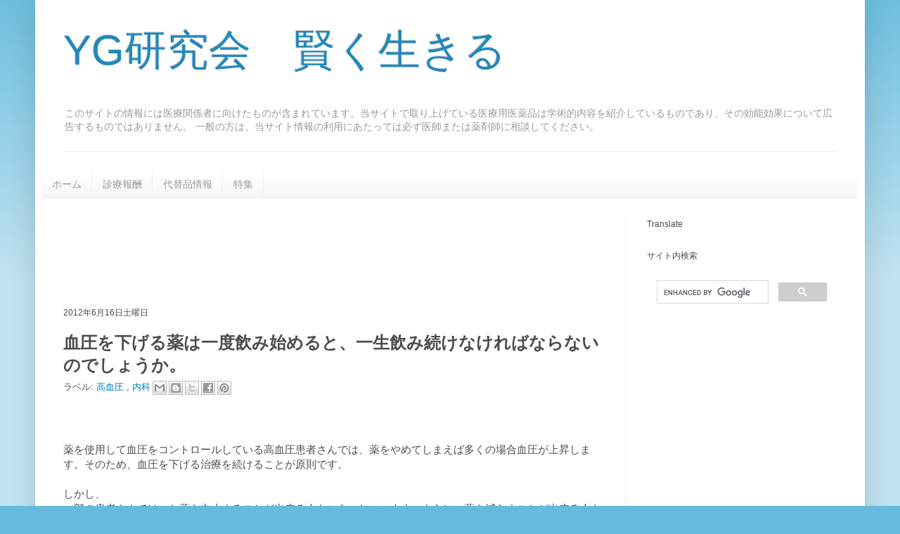

--- FILE ---
content_type: text/html; charset=UTF-8
request_url: https://www.ygken.com/b/stats?style=BLACK_TRANSPARENT&timeRange=ALL_TIME&token=APq4FmBwqJw02vg8EeMPWvhj7UEFZhpFDEJsm43-77A9lTxeNIg4lkItAQ97hI9UPnk0vQ77c6OFb-a6JyarbzxmPUbRjLTPJQ
body_size: 41
content:
{"total":6222561,"sparklineOptions":{"backgroundColor":{"fillOpacity":0.1,"fill":"#000000"},"series":[{"areaOpacity":0.3,"color":"#202020"}]},"sparklineData":[[0,23],[1,23],[2,18],[3,12],[4,21],[5,20],[6,22],[7,18],[8,16],[9,15],[10,8],[11,11],[12,12],[13,8],[14,6],[15,9],[16,10],[17,11],[18,27],[19,25],[20,25],[21,21],[22,18],[23,12],[24,13],[25,100],[26,68],[27,90],[28,34],[29,8]],"nextTickMs":43373}

--- FILE ---
content_type: text/html; charset=utf-8
request_url: https://www.google.com/recaptcha/api2/aframe
body_size: 114
content:
<!DOCTYPE HTML><html><head><meta http-equiv="content-type" content="text/html; charset=UTF-8"></head><body><script nonce="S7X1l58tNF2RO3dGRx0ciw">/** Anti-fraud and anti-abuse applications only. See google.com/recaptcha */ try{var clients={'sodar':'https://pagead2.googlesyndication.com/pagead/sodar?'};window.addEventListener("message",function(a){try{if(a.source===window.parent){var b=JSON.parse(a.data);var c=clients[b['id']];if(c){var d=document.createElement('img');d.src=c+b['params']+'&rc='+(localStorage.getItem("rc::a")?sessionStorage.getItem("rc::b"):"");window.document.body.appendChild(d);sessionStorage.setItem("rc::e",parseInt(sessionStorage.getItem("rc::e")||0)+1);localStorage.setItem("rc::h",'1768534361018');}}}catch(b){}});window.parent.postMessage("_grecaptcha_ready", "*");}catch(b){}</script></body></html>